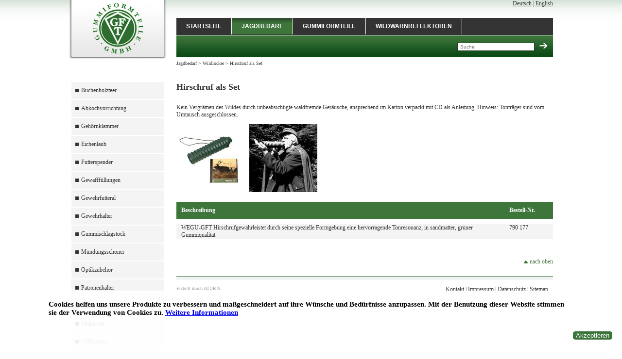

--- FILE ---
content_type: text/html; charset=utf-8
request_url: https://gft-gmbh.de/index.php?id=97&L=%2Fproc%2Fself%2Fenviron%22
body_size: 3376
content:
<!DOCTYPE html
    PUBLIC "-//W3C//DTD XHTML 1.0 Strict//EN"
    "http://www.w3.org/TR/xhtml1/DTD/xhtml1-strict.dtd">
<?xml version="1.0" encoding="utf-8"?>
<html xml:lang="de" lang="de" xmlns="http://www.w3.org/1999/xhtml">
<head>

<meta http-equiv="Content-Type" content="text/html; charset=utf-8" />
<!-- 
	This website is powered by TYPO3 - inspiring people to share!
	TYPO3 is a free open source Content Management Framework initially created by Kasper Skaarhoj and licensed under GNU/GPL.
	TYPO3 is copyright 1998-2016 of Kasper Skaarhoj. Extensions are copyright of their respective owners.
	Information and contribution at https://typo3.org/
-->



<title>GFT GmbH: Hirschruf als Set</title>
<meta name="generator" content="TYPO3 CMS" />


<link rel="stylesheet" type="text/css" href="typo3temp/Assets/fafd604623.css?1470224816" media="all" />
<link rel="stylesheet" type="text/css" href="typo3temp/Assets/9886a8fd67.css?1644324072" media="all" />




<script src="typo3temp/Assets/dd82474708.js?1470125600" type="text/javascript"></script>




<script type="text/javascript">
	/*<![CDATA[*/
<!--
function openPic(url, winName, winParams) {	//
			var theWindow = window.open(url, winName, winParams);
			if (theWindow)	{theWindow.focus();}
		}

// -->
	/*]]>*/
</script>
</head>
<body>

<!DOCTYPE html PUBLIC "-//W3C//DTD XHTML 1.0 Transitional//EN" "http://www.w3.org/TR/xhtml1/DTD/xhtml1-transitional.dtd">
<html xmlns="http://www.w3.org/1999/xhtml">

  <head>
    <meta http-equiv="Content-Type" content="text/html; charset=utf-8" />
    <title>Template GFT GmbH</title>
    <link rel="stylesheet" type="text/css" href="fileadmin/templates/GFT_FLUID/css/style.css" />
   <script src="https://ajax.googleapis.com/ajax/libs/jquery/2.1.0/jquery.min.js" type="text/javascript"></script>
  <script src="https://ajax.googleapis.com/ajax/libs/jqueryui/1.10.4/jquery-ui.min.js" type="text/javascript"></script>
  <script src="fileadmin/templates/GFT_FLUID/cookie/cookiedisclaim.js"></script>   
  </head>

  <body>
    <div id="page">
      <div id="left">
        <a href="http://gft.aturis.org/index.php"><div id="logo">
        </div></a>
        <div id="submenu">
          <ul><li><img src="fileadmin/templates/GFT/images/square_grau.jpg"><a href="index.php?id=135&amp;L=%25252525252525270%252525252525253D1">Buchenholzteer</a></li><li><img src="fileadmin/templates/GFT/images/square_grau.jpg"><a href="index.php?id=50&amp;L=%25252525252525270%252525252525253D1">Abkochvorrichtung</a></li><li><img src="fileadmin/templates/GFT/images/square_grau.jpg"><a href="index.php?id=51&amp;L=%25252525252525270%252525252525253D1">Gehörnklammer</a></li><li><img src="fileadmin/templates/GFT/images/square_grau.jpg"><a href="index.php?id=52&amp;L=%25252525252525270%252525252525253D1">Eichenlaub</a></li><li><img src="fileadmin/templates/GFT/images/square_grau.jpg"><a href="index.php?id=103&amp;L=%25252525252525270%252525252525253D1">Futterspender</a></li><li><img src="fileadmin/templates/GFT/images/square_grau.jpg"><a href="index.php?id=53&amp;L=%25252525252525270%252525252525253D1">Gewafffüllungen</a></li><li><img src="fileadmin/templates/GFT/images/square_grau.jpg"><a href="index.php?id=54&amp;L=%25252525252525270%252525252525253D1">Gewehrfutteral</a></li><li><img src="fileadmin/templates/GFT/images/square_grau.jpg"><a href="index.php?id=55&amp;L=%25252525252525270%252525252525253D1">Gewehrhalter</a></li><li><img src="fileadmin/templates/GFT/images/square_grau.jpg"><a href="index.php?id=119&amp;L=%25252525252525270%252525252525253D1">Gummischlagstock</a></li><li><img src="fileadmin/templates/GFT/images/square_grau.jpg"><a href="index.php?id=56&amp;L=%25252525252525270%252525252525253D1">Mündungsschoner</a></li><li><img src="fileadmin/templates/GFT/images/square_grau.jpg"><a href="index.php?id=57&amp;L=%25252525252525270%252525252525253D1">Optikzubehör</a></li><li><img src="fileadmin/templates/GFT/images/square_grau.jpg"><a href="index.php?id=120&amp;L=%25252525252525270%252525252525253D1">Patronenhalter</a></li><li><img src="fileadmin/templates/GFT/images/square_grau.jpg"><a href="index.php?id=58&amp;L=%25252525252525270%252525252525253D1">Schaftkappen</a></li><li><img src="fileadmin/templates/GFT/images/square_grau.jpg"><a href="index.php?id=59&amp;L=%25252525252525270%252525252525253D1">Sitzkissen</a></li><li class="current_page_item"><img src="fileadmin/templates/GFT/images/square_green.jpg"><a href="index.php?id=61&amp;L=%25252525252525270%252525252525253D1">Wildlocker</a><ul><li><img src="fileadmin/templates/GFT/images/square_grau.jpg"><a href="index.php?id=96&amp;L=%25252525252525270%252525252525253D1">Hirschruf CD </a></li><li class="current_page_item"><img src="fileadmin/templates/GFT/images/square_green.jpg"><a href="index.php?id=97&amp;L=%25252525252525270%252525252525253D1">Hirschruf als Set</a></li><li><img src="fileadmin/templates/GFT/images/square_grau.jpg"><a href="index.php?id=98&amp;L=%25252525252525270%252525252525253D1">Rehblatter</a></li><li><img src="fileadmin/templates/GFT/images/square_grau.jpg"><a href="index.php?id=102&amp;L=%25252525252525270%252525252525253D1">Hundepfeife</a></li></ul></li><li><img src="fileadmin/templates/GFT/images/square_grau.jpg"><a href="index.php?id=62&amp;L=%25252525252525270%252525252525253D1">Wildwanne</a></li><li><img src="fileadmin/templates/GFT/images/square_grau.jpg"><a href="index.php?id=63&amp;L=%25252525252525270%252525252525253D1">Zubehör zur Waffenmontage</a></li></ul>
        </div>
        <div id="phone">
          <img src="fileadmin/templates/GFT_FLUID/images/tel.jpg" style="float:left;margin-left:10px;margin-right:10px;">
          <div id="phonetext">
            <a href="index.php?id=43"><b>Kundenhotline</b><br>036331 4919-0</a>
          </div>
        </div>
        <div id="cert">
        	<a href="index.php?id=77"><img src="fileadmin/templates/GFT_FLUID/images/label_iso9001.jpg" style="width:150px;padding:0 20px;"><br>Hier finden Sie unsere Zertifikate</a>
        </div>
        <div id = "wetter">
			
        </div>
      </div>
      <div id="right">
      	<div id="language">
          <a href="index.php?id=97&amp;L=0">Deutsch</a>&nbsp;&#124;&nbsp;<a href="index.php?id=97&amp;L=2">English</a>
        </div>
        <div id="mainmenu">
          <ul><li><a href="index.php?id=36&amp;L=%25252525252525270%252525252525253D1">Startseite</a></li><li class="current_page_item"><a href="index.php?id=37&amp;L=%25252525252525270%252525252525253D1">Jagdbedarf</a></li><li><a href="index.php?id=38&amp;L=%25252525252525270%252525252525253D1">Gummiformteile</a></li><li><a href="index.php?id=39&amp;L=%25252525252525270%252525252525253D1">Wildwarnreflektoren</a></li></ul>
        </div>
        <div id="search">
          
		<!--  lib.searchbox [begin] -->
			<div id="indexedsearchbox" class="indexedsearchbox"><form action="index.php?id=26&L=%2Fproc%2Fself%2Fenviron%22&tx_indexedsearch_pi2%5Baction%5D=search&tx_indexedsearch_pi2%5Bcontroller%5D=Search" method="post" id="indexedsearch"><input name="tx_indexedsearch_pi2[search][sword]" value="" placeholder = "Suche" class="searchbox-sword" type="text" /></td><input type="hidden" name="tx_indexedsearch[sections]" value="0" /><input name="tx_indexedsearch[submit_button]" value="Search" type="hidden" /><span onclick="document.getElementById('indexedsearch').submit();"><img src="/fileadmin/templates/GFT_FLUID/images/suche.png"/></span></form></div>
		<!--  lib.searchbox [end] -->
			
        </div>
        <div id="clickpath">
          <a href="index.php?id=37&amp;L=%25252525252525270%252525252525253D1" target="_self">Jagdbedarf</a>&nbsp;>&nbsp;<a href="index.php?id=61&amp;L=%25252525252525270%252525252525253D1" target="_self">Wildlocker</a>&nbsp;>&nbsp;<a href="index.php?id=97&amp;L=%25252525252525270%252525252525253D1" target="_self">Hirschruf als Set</a>
        </div>
        <div id="content">
          <div class = "wrap">
	<!--  CONTENT ELEMENT, uid:195/textpic [begin] -->
		<div id="c195" class="csc-default">
		<!--  Header: [begin] -->
			<div class="csc-header csc-header-n1"><h1 class="csc-firstHeader">Hirschruf als Set</h1></div>
		<!--  Header: [end] -->
			
		<!--  Image block: [begin] -->
			<div class="csc-textpic csc-textpic-left csc-textpic-below"><div class="csc-textpic-text">
		<!--  Text: [begin] -->
			<p class="bodytext">Kein Vergrämen des Wildes durch unbeabsichtigte waldfremde Geräusche,  ansprechend im Karton verpackt mit CD als Anleitung, Hinweis: Tonträger  sind vom Umtausch ausgeschlossen.</p>
		<!--  Text: [end] -->
			</div><div class="csc-textpic-imagewrap"><div class="csc-textpic-imagerow csc-textpic-imagerow-last"><div class="csc-textpic-imagecolumn csc-textpic-firstcol"><div class="csc-textpic-image csc-textpic-last"><a href="index.php?eID=tx_cms_showpic&amp;file=135&amp;md5=ffc851e8cd279f62fec81ad3c0bdf4352bdff6cb&amp;parameters%5B0%5D=YTo0OntzOjU6IndpZHRoIjtzOjM6IjgwMCI7czo2OiJoZWlnaHQiO3M6NDoiNjAw&amp;parameters%5B1%5D=bSI7czo3OiJib2R5VGFnIjtzOjQxOiI8Ym9keSBzdHlsZT0ibWFyZ2luOjA7IGJh&amp;parameters%5B2%5D=Y2tncm91bmQ6I2ZmZjsiPiI7czo0OiJ3cmFwIjtzOjM3OiI8YSBocmVmPSJqYXZh&amp;parameters%5B3%5D=c2NyaXB0OmNsb3NlKCk7Ij4gfCA8L2E%2BIjt9" onclick="openPic('index.php?eID=tx_cms_showpic\u0026file=135\u0026md5=ffc851e8cd279f62fec81ad3c0bdf4352bdff6cb\u0026parameters%5B0%5D=YTo0OntzOjU6IndpZHRoIjtzOjM6IjgwMCI7czo2OiJoZWlnaHQiO3M6NDoiNjAw\u0026parameters%5B1%5D=bSI7czo3OiJib2R5VGFnIjtzOjQxOiI8Ym9keSBzdHlsZT0ibWFyZ2luOjA7IGJh\u0026parameters%5B2%5D=Y2tncm91bmQ6I2ZmZjsiPiI7czo0OiJ3cmFwIjtzOjM3OiI8YSBocmVmPSJqYXZh\u0026parameters%5B3%5D=c2NyaXB0OmNsb3NlKCk7Ij4gfCA8L2E%2BIjt9','thePicture','width=601,height=600,status=0,menubar=0'); return false;"><img src="fileadmin/_processed_/6/8/csm_554207739682_8c0a675439.jpg" width="140" height="140" alt="" /></a></div></div>
<div class="csc-textpic-imagecolumn csc-textpic-lastcol"><div class="csc-textpic-image csc-textpic-last"><a href="index.php?eID=tx_cms_showpic&amp;file=136&amp;md5=8c09aba76152eca8064963caa64160b2e3b4b938&amp;parameters%5B0%5D=YTo0OntzOjU6IndpZHRoIjtzOjM6IjgwMCI7czo2OiJoZWlnaHQiO3M6NDoiNjAw&amp;parameters%5B1%5D=bSI7czo3OiJib2R5VGFnIjtzOjQxOiI8Ym9keSBzdHlsZT0ibWFyZ2luOjA7IGJh&amp;parameters%5B2%5D=Y2tncm91bmQ6I2ZmZjsiPiI7czo0OiJ3cmFwIjtzOjM3OiI8YSBocmVmPSJqYXZh&amp;parameters%5B3%5D=c2NyaXB0OmNsb3NlKCk7Ij4gfCA8L2E%2BIjt9" onclick="openPic('index.php?eID=tx_cms_showpic\u0026file=136\u0026md5=8c09aba76152eca8064963caa64160b2e3b4b938\u0026parameters%5B0%5D=YTo0OntzOjU6IndpZHRoIjtzOjM6IjgwMCI7czo2OiJoZWlnaHQiO3M6NDoiNjAw\u0026parameters%5B1%5D=bSI7czo3OiJib2R5VGFnIjtzOjQxOiI8Ym9keSBzdHlsZT0ibWFyZ2luOjA7IGJh\u0026parameters%5B2%5D=Y2tncm91bmQ6I2ZmZjsiPiI7czo0OiJ3cmFwIjtzOjM3OiI8YSBocmVmPSJqYXZh\u0026parameters%5B3%5D=c2NyaXB0OmNsb3NlKCk7Ij4gfCA8L2E%2BIjt9','thePicture','width=601,height=600,status=0,menubar=0'); return false;"><img src="fileadmin/_processed_/e/9/csm_917135435978_5087907a41.jpg" width="140" height="140" alt="" /></a></div></div></div></div></div>
		<!--  Image block: [end] -->
			</div>
	<!--  CONTENT ELEMENT, uid:195/textpic [end] -->
		
	<!--  CONTENT ELEMENT, uid:190/table [begin] -->
		<div id="c190" class="csc-default">
		<!--  Table: [begin] -->
			
				<table class="contenttable contenttable-0"><thead>
					<tr class="tr-even tr-0">
							<th class="td-0" scope="col" id="col190-0">Beschreibung</th>
							<th class="td-last td-1" scope="col" id="col190-1">Bestell-Nr.</th>
					</tr>
					</thead><tbody>
					<tr class="tr-odd tr-last">
							<td class="td-0" headers="col190-0">WEGU-GFT Hirschrufgewährleistet durch seine spezielle Formgebung eine hervorragende Tonresonanz, in sandmatter, grüner Gummiqualität</td>
							<td class="td-last td-1" headers="col190-1">790 177</td>
					</tr></tbody>
				</table>
		<!--  Table: [end] -->
			</div>
	<!--  CONTENT ELEMENT, uid:190/table [end] -->
		</div>
        </div>
        <div id="ontop">
          <a href="#"><img src="fileadmin/templates/GFT/images/pfeil.png"> nach oben</a>
        </div>
        <div id="subcont">
          <div id="aturis_link">Erstellt durch <a href="http://www.aturis.com">ATURIS.</a></div>
          <div id="sublinks">
            <a href="index.php?id=74&amp;L=%25252525252525270%252525252525253D1">Kontakt</a>&nbsp;&#124;&nbsp;<a href="index.php?id=24&amp;L=%25252525252525270%252525252525253D1">Impressum</a>&nbsp;&#124;&nbsp;<a href="index.php?id=137&amp;L=%25252525252525270%252525252525253D1">Datenschutz</a>&nbsp;&#124;&nbsp;<a href="index.php?id=25&amp;L=%25252525252525270%252525252525253D1">Sitemap</a>
          </div>
        </div>
      </div>
    </div>
    <script>
        document.getElementById("mailformsword").setAttribute('onclick', 'osearchclean()') 
	function osearchclean(){
	  var osearch = document.getElementById("mailformsword");
	  if(osearch.value == "SUCHE..." || osearch.value == "SEARCH...")osearch.value = "";
	}
    </script>
  </body>
</html>




</body>
</html>

--- FILE ---
content_type: text/css
request_url: https://gft-gmbh.de/typo3temp/Assets/fafd604623.css?1470224816
body_size: 14
content:
/* specific page styles for extension "tx_cssstyledcontent" */
	.csc-textpic-intext-right-nowrap .csc-textpic-text { margin-right: 398px; }
	.csc-textpic-intext-left-nowrap .csc-textpic-text { margin-left: 398px; }